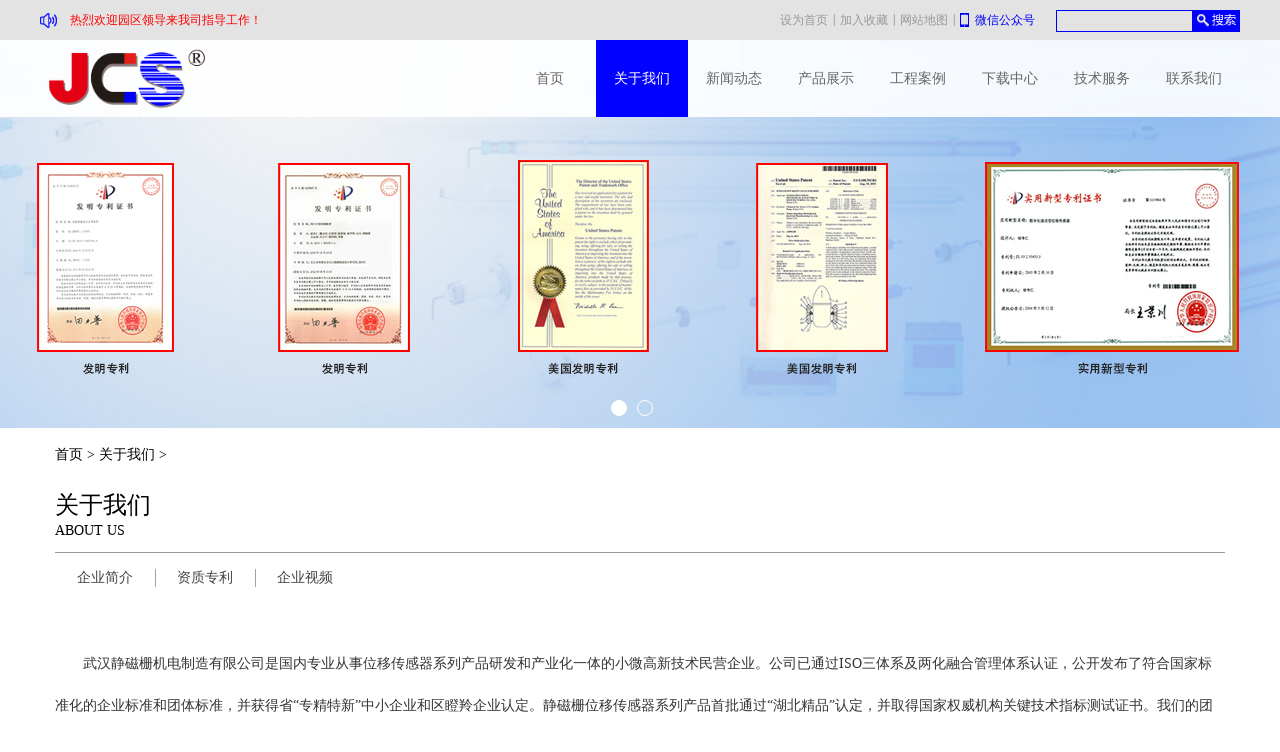

--- FILE ---
content_type: text/html;charset=utf-8
request_url: http://www.whjcs.cn/about.aspx?fid=n1:1:1
body_size: 8676
content:
<!DOCTYPE HTML PUBLIC "-//W3C//DTD HTML 4.01 Transitional//EN" "http://www.w3c.org/TR/1999/REC-html401-19991224/loose.dtd">


<html lang="zh-cn" xmlns="http://www.w3.org/1999/xhtml">
<head><title>
	关于我们 - JCS武汉静磁栅机电制造有限公司官网
</title><meta name="keywords" content="关于我们"/><meta name="description" content="关于我们"/><meta name="renderer" content="webkit" /><meta content="text/html; charset=utf-8" http-equiv="Content-Type" /><link id="css__about" rel="stylesheet" type="text/css" href="https://0.rc.xiniu.com/g5/M00/35/25/CgAGbGfShUaAacoNAAA-CkhL2_Y028.css?d=20210913092448" /><link rel="bookmark" href="/Images/logo.ico" /><link rel="shortcut icon" href="/Images/logo.ico" />
	
	<script type="text/javascript" > var _jtime=new Date();function jqload(){window.jLoad=new Date()-_jtime;}function jqerror(){window.jLoad=-1;}</script>
	<script type="text/javascript" src="https://1.rc.xiniu.com/js/jq/jqueryV173.js" onload="jqload()" onerror ="jqerror()" id ="jquery"></script>
	<script type="text/javascript" src="https://1.rc.xiniu.com/js/pb/1/Public.js"></script>	
	<script type="text/javascript" src="https://1.rc.xiniu.com/js/tl/swfobject_modified.js"></script>
     
	<script type="text/javascript" src="https://1.rc.xiniu.com/js/tl/swfobject.js"></script>
	 
</head>
<body class="about_body">
<form method="get" id="form1" name="form1" NavigateId="1" data-pid="021821821801452182032050198214014501982090" data-mid="020801452182032050198214014501982090">
<div class="aspNetHidden">
<input type="hidden" name="__VIEWSTATE" id="__VIEWSTATE" value="" />
</div>

        <div id="ea_h">
            <div class="top">
                <div class="t_t">

                    <div id="t_search" class="t_search">
                        <table cellspacing="0" cellpadding="0"  border="0"><tr>
<td>
<input name="ShoveWebControl_Search12$tbSearch" type="text" id="ShoveWebControl_Search12_tbSearch" class="t_search_text1" DefaultText="" onmousedown="if(this.value == &#39;&#39;){this.value = &#39;&#39;;}" onkeyup="ShoveEIMS3_OnKeyPress(event, &#39;img_ShoveWebControl_Search12&#39;)" onkeydown="ShoveEIMS3_OnKeyDown(event)" onblur="if(this.value == &#39;&#39; || this.value == &#39;&#39;){this.value = &#39;&#39;;}" /></td>
<td><img id="img_ShoveWebControl_Search12" border="0" src="https://1.rc.xiniu.com/rc/Heads/33550/images/Ellipse-3.png" alt="武汉静磁栅机电制造有限公司" LevelOneType="2" onclick="ShoveEIMS3_Transf(this,'search.aspx','ShoveWebControl_Search12_tbSearch','ShoveWebControl_Search12', true)" style="cursor:pointer;" /></td>
</tr></table>
<script type='text/javascript'>document.getElementById("ShoveWebControl_Search12_tbSearch").onkeydown=function(event){ var e=event || window.Event; if(e.keyCode==13){ e.returnValue = false;if(e.preventDefault){ e.preventDefault(); }}}</script>

                        
                    </div>


                    <div id="t_name" class="t_name">
                        <div id="xn_c_aa_box" class="xn_c_aa_box">
                            <ul class="xn_c_aa_ul">
                              <li class="xn_c_aa_li">
                                <span class="xn_c_aa_ts"><span name="_xn_c_aa|" ><font color="#ff0000">热烈欢迎园区领导来我司指导工作！</font></span></span>
                              </li>
                              <li class="xn_c_aa_li">
                                <span class="xn_c_aa_ts1"><span name="_xn_c_aa1|" ><font color="#ff0000">欢迎来到静磁栅官网！</font><br></span></span>
                              </li>
                              <li class="xn_c_aa_li">
                                <span class="xn_c_aa_ts1"><span name="_xn_c_aa2|" ><font color="#ff0000">绝对位移传感器系列产品研发、生产、销售、服务为一体的高新技术企业！</font><br></span></span>
                              </li>
                            </ul>
                        </div>
                    </div>


                    <div id="t_sc" class="t_sc">
                        <span class="t_sc1"><a onClick="return setHomepage();">
                            <span name="_t_sc1">设为首页</span>
                        </a></span>
                        <span class="t_line">|</span>
                        <span class="t_sc2"><a onClick="return addCookie('武汉静磁栅机电制造有限公司');" href="#">
                            <span name="_t_sc2">加入收藏</span>
                        </a></span>
                        <span class="t_line">|</span>
                        <span class="t_sc3"><a href="sitemap.aspx" target="_blank">
                            <span name="_t_sc3">网站地图</span>
                        </a></span>
                        <span class="t_line">|</span>
                        <span class="t_sc4"><a href="javascript:;" target="_blank">
                            <span name="_t_sc4" >微信公众号</span>
                        </a>
                          <img src="https://0.rc.xiniu.com/g5/M00/35/25/CgAGbGfShUSANFMAAABYaMC_Jr0800.jpg" alt=""/>
                      	</span>
                        
                    </div>


                    <div id="t_logo" class="t_logo"> 
                        
                        <div id="ea_l"><h1><a href="/" target="_self"><img alt="武汉静磁栅机电制造有限公司" src="https://0.rc.xiniu.com/g5/M00/35/36/CgAGbGfTjziAcWpPAAAuQTdCJmY365.png" style="    width: auto;"/></a></h1></div>
                         
                        
                    </div>

</div>
                
                <div id="ea_n">

                    <div id="xn_n_14_wrap" class="xn_n_14_wrap">
                    	
                        <div class="xn_n_14_wrap_main">
                            <ul id="xn_n_14_VMenu1" class="type1Ul type1Ul_n000">
<li id="type1Li_n0" level=0 index=0 class="xn_n_14_wrap_menu1"><a href="/" target="_self" >首页</a></li>
<li id="type1Li_n1" level=0 data_id="1" type="n" index=1 class="xn_n_14_wrap_menu1">
<a href="AboutStd.html" rel="nofollow" target="_self"><span name="xn_n_14_VMenu1361089943|T_Navigates|Id|1|Name">关于我们</span></a><ul id="type1Ul_t101" style="display:none" class="type1Ul type1Ul_t101">
<li id="type1Li_t101_1" data_id="1_1" class="xn_n_14_wrap_menu2" type="t" index=1 level=1><a href="about.aspx?TypeId=1&FId=t1:1:1" rel="nofollow" target="_self"><span name="xn_n_14_VMenu11672707413|T_NewsTypes|Id|1|Name">企业简介</span></a>
</li>
<li id="type1Li_t101_2" data_id="1_3" class="xn_n_14_wrap_menu2" type="t" index=2 level=1><a href="/honor.aspx?fid=t1:3:1&TypeID=3" rel="nofollow" target="_self"><span name="xn_n_14_VMenu11967714692|T_NewsTypes|Id|3|Name">资质专利</span></a>
</li>
</ul>
<ul id="type1Ul_n111" style="display:none" class="type1Ul type1Ul_n111">
<li id="type1Li_n15" class="xn_n_14_wrap_menu2" type="n" data_id="15" index=1 level=1><a href="video_complex.aspx?FId=n15:15:1" rel="nofollow" target="_self"><span name="xn_n_14_VMenu133089477|T_Navigates|Id|15|Name">企业视频</span></a>
</li>
</ul>
</li>
<li id="type1Li_n2" level=0 data_id="2" type="n" index=2 class="xn_n_14_wrap_menu1">
<a href="/news.aspx?fid=n2:2:2" target="_self"><span name="xn_n_14_VMenu12067703691|T_Navigates|Id|2|Name">新闻动态</span></a><ul id="type1Ul_t201" style="display:none" class="type1Ul type1Ul_t201">
<li id="type1Li_t201_1" data_id="2_5" class="xn_n_14_wrap_menu2" type="t" index=1 level=1><a href="news.aspx?TypeId=5&FId=t2:5:2" target="_self"><span name="xn_n_14_VMenu1749627052|T_NewsTypes|Id|5|Name">企业新闻</span></a>
</li>
</ul>
</li>
<li id="type1Li_n3" level=0 data_id="3" type="n" index=3 class="xn_n_14_wrap_menu1">
<a href="/products.aspx?FId=n3:3:3" target="_self"><span name="xn_n_14_VMenu1976117889|T_Navigates|Id|3|Name">产品展示</span></a><ul id="type1Ul_t301" style="display:none" class="type1Ul type1Ul_t301">
<li id="type1Li_t301_1" data_id="3_156" class="xn_n_14_wrap_menu2" type="t" index=1 level=1><a href="products.aspx?TypeId=156&FId=t3:156:3" target="_self"><span name="xn_n_14_VMenu11131580615|T_ProductTypes|Id|156|Name">静磁栅闸门开度传感器</span></a>
</li>
<li id="type1Li_t301_2" data_id="3_157" class="xn_n_14_wrap_menu2" type="t" index=2 level=1><a href="products.aspx?TypeId=157&FId=t3:157:3" target="_self"><span name="xn_n_14_VMenu11398236953|T_ProductTypes|Id|157|Name">静磁栅位移传感器</span></a>
</li>
<li id="type1Li_t301_3" data_id="3_161" class="xn_n_14_wrap_menu2" type="t" index=3 level=1><a href="products.aspx?TypeId=161&FId=t3:161:3" target="_self"><span name="xn_n_14_VMenu11609348596|T_ProductTypes|Id|161|Name">液位传感器/水位计</span></a>
</li>
<li id="type1Li_t301_4" data_id="3_180" class="xn_n_14_wrap_menu2" type="t" index=4 level=1><a href="products.aspx?TypeId=180&FId=t3:180:3" target="_self"><span name="xn_n_14_VMenu11602809379|T_ProductTypes|Id|180|Name">其它类别传感器</span></a>
</li>
<li id="type1Li_t301_5" data_id="3_158" class="xn_n_14_wrap_menu2" type="t" index=5 level=1><a href="products.aspx?TypeId=158&FId=t3:158:3" target="_self"><span name="xn_n_14_VMenu1531324812|T_ProductTypes|Id|158|Name">检测仪器及设备</span></a>
</li>
<li id="type1Li_t301_6" data_id="3_168" class="xn_n_14_wrap_menu2" type="t" index=6 level=1><a href="products.aspx?TypeId=168&FId=t3:168:3" target="_self"><span name="xn_n_14_VMenu1754069500|T_ProductTypes|Id|168|Name">检测仪表/控制器</span></a>
</li>
<li id="type1Li_t301_7" data_id="3_155" class="xn_n_14_wrap_menu2" type="t" index=7 level=1><a href="products.aspx?TypeId=155&FId=t3:155:3" target="_self"><span name="xn_n_14_VMenu11103603188|T_ProductTypes|Id|155|Name">信号适配器/模块</span></a>
</li>
<li id="type1Li_t301_8" data_id="3_171" class="xn_n_14_wrap_menu2" type="t" index=8 level=1><a href="products.aspx?TypeId=171&FId=t3:171:3" target="_self"><span name="xn_n_14_VMenu11640747898|T_ProductTypes|Id|171|Name">接近开关及配件</span></a>
</li>
</ul>
</li>
<li id="type1Li_n4" level=0 data_id="4" type="n" index=4 class="xn_n_14_wrap_menu1">
<a href="case.aspx?fid=n4:4:4" target="_self"><span name="xn_n_14_VMenu1476363850|T_Navigates|Id|4|Name">工程案例</span></a><ul id="type1Ul_t401" style="display:none" class="type1Ul type1Ul_t401">
<li id="type1Li_t401_1" data_id="4_165" class="xn_n_14_wrap_menu2" type="t" index=1 level=1><a href="case.aspx?TypeId=165&FId=t4:165:4" target="_self"><span name="xn_n_14_VMenu11231820942|T_NewsTypes|Id|165|Name">行程检测应用</span></a>
</li>
<li id="type1Li_t401_2" data_id="4_166" class="xn_n_14_wrap_menu2" type="t" index=2 level=1><a href="case.aspx?TypeId=166&FId=t4:166:4" target="_self"><span name="xn_n_14_VMenu1590372684|T_NewsTypes|Id|166|Name">液位检测应用</span></a>
</li>
<li id="type1Li_t401_3" data_id="4_164" class="xn_n_14_wrap_menu2" type="t" index=3 level=1><a href="case.aspx?TypeId=164&FId=t4:164:4" target="_self"><span name="xn_n_14_VMenu1237318326|T_NewsTypes|Id|164|Name">冶金设备应用</span></a>
</li>
<li id="type1Li_t401_4" data_id="4_167" class="xn_n_14_wrap_menu2" type="t" index=4 level=1><a href="case.aspx?TypeId=167&FId=t4:167:4" target="_self"><span name="xn_n_14_VMenu11448555160|T_NewsTypes|Id|167|Name">吊装机械应用</span></a>
</li>
<li id="type1Li_t401_5" data_id="4_156" class="xn_n_14_wrap_menu2" type="t" index=5 level=1><a href="case.aspx?TypeId=156&FId=t4:156:4" target="_self"><span name="xn_n_14_VMenu1827929085|T_NewsTypes|Id|156|Name">闸门开度演示</span></a>
</li>
</ul>
</li>
<li id="type1Li_n14" level=0 data_id="14" type="n" index=5 class="xn_n_14_wrap_menu1">
<a href="down.aspx?fid=n14:14:14" rel="nofollow" target="_self"><span name="xn_n_14_VMenu11814376734|T_Navigates|Id|14|Name">下载中心</span></a><ul id="type1Ul_t1401" style="display:none" class="type1Ul type1Ul_t1401">
<li id="type1Li_t1401_1" data_id="14_11" class="xn_n_14_wrap_menu2" type="t" index=1 level=1><a href="down.aspx?TypeId=11&FId=t14:11:14" rel="nofollow" target="_self"><span name="xn_n_14_VMenu11784835602|T_FileTypes|Id|11|Name">传感器说明书</span></a>
</li>
</ul>
</li>
<li id="type1Li_n25" level=0 data_id="25" type="n" index=6 class="xn_n_14_wrap_menu1">
<a href="solution.aspx?FId=n25:25:25" rel="nofollow" target="_self"><span name="xn_n_14_VMenu124420077|T_Navigates|Id|25|Name">技术服务</span></a><ul id="type1Ul_t2501" style="display:none" class="type1Ul type1Ul_t2501">
<li id="type1Li_t2501_1" data_id="25_62" class="xn_n_14_wrap_menu2" type="t" index=1 level=1><a href="solution.aspx?TypeId=62&FId=t25:62:25" rel="nofollow" target="_self"><span name="xn_n_14_VMenu11751533751|T_NewsTypes|Id|62|Name">品牌服务</span></a>
</li>
<li id="type1Li_t2501_2" data_id="25_159" class="xn_n_14_wrap_menu2" type="t" index=2 level=1><a href="solution.aspx?TypeId=159&FId=t25:159:25" rel="nofollow" target="_self"><span name="xn_n_14_VMenu11580854800|T_NewsTypes|Id|159|Name">了解静磁栅</span></a>
</li>
<li id="type1Li_t2501_3" data_id="25_170" class="xn_n_14_wrap_menu2" type="t" index=3 level=1><a href="solution.aspx?TypeId=170&FId=t25:170:25" rel="nofollow" target="_self"><span name="xn_n_14_VMenu11337142158|T_NewsTypes|Id|170|Name">常见问题答疑</span></a>
</li>
<li id="type1Li_t2501_4" data_id="25_173" class="xn_n_14_wrap_menu2" type="t" index=4 level=1><a href="solution.aspx?TypeId=173&FId=t25:173:25" rel="nofollow" target="_self"><span name="xn_n_14_VMenu11535765043|T_NewsTypes|Id|173|Name">更多服务</span></a>
</li>
</ul>
</li>
<li id="type1Li_n7" level=0 data_id="7" type="n" index=7 class="xn_n_14_wrap_menu1">
<a href="contact.aspx?fid=n7:7:7" rel="nofollow" target="_self"><span name="xn_n_14_VMenu1919090485|T_Navigates|Id|7|Name">联系我们</span></a><ul id="type1Ul_t701" style="display:none" class="type1Ul type1Ul_t701">
<li id="type1Li_t701_1" data_id="7_13" class="xn_n_14_wrap_menu2" type="t" index=1 level=1><a href="contact.aspx?TypeId=13&FId=t7:13:7" rel="nofollow" target="_self"><span name="xn_n_14_VMenu11573431989|T_NewsTypes|Id|13|Name">联系方式</span></a>
</li>
<li id="type1Li_t701_2" data_id="7_126" class="xn_n_14_wrap_menu2" type="t" index=2 level=1><a href="feedback.aspx?TypeId=126&FId=t7:126:7" rel="nofollow" target="_self"><span name="xn_n_14_VMenu12013459596|T_NewsTypes|Id|126|Name">客户留言</span></a>
</li>
</ul>
</li>
</ul>
<script type="text/javascript">var xn_n_14_VMenu1={normal:{class1:'xn_n_14_wrap_menu1',class2:'xn_n_14_wrap_menu2',class3:'xn_n_14_wrap_menu3',class4:'xn_n_14_wrap_menu4',class5:'xn_n_14_wrap_menu5',class6:'xn_n_14_wrap_menu6'},visited:{class1:'xn_n_14_wrap_menu1_2',class2:'xn_n_14_wrap_menu2_2',class3:'xn_n_14_wrap_menu3_2',class4:'xn_n_14_wrap_menu4_2',class5:'xn_n_14_wrap_menu5_2',class6:'xn_n_14_wrap_menu6_2',class6:'xn_n_14_wrap_menu6_2'},home:{defaultClass:'xn_n_14_wrap_menu1',visitedClass:'xn_n_14_wrap_menu1_2'},content:{defaultClass:'',visitedClass:'',focusClass:''},focus:{class1:'xn_n_14_wrap_menu1_cur',class2:'xn_n_14_wrap_menu2_cur',class3:'xn_n_14_wrap_menu3_cur',class4:'xn_n_14_wrap_menu4_cur',class5:'xn_n_14_wrap_menu5_cur',class6:'xn_n_14_wrap_menu6_cur'},beforeTag:{packUpClass:'',packDownClass:''},expendEffect:1,aniEffect:3,fIdParam:'FId',topUlId:'xn_n_14_VMenu1',homeLiId:'type1Li_n0'};xn_n_14_VMenu1.menu=new BaseControlMenu();xn_n_14_VMenu1.menu.Init('xn_n_14_VMenu1',xn_n_14_VMenu1);xn_n_14_VMenu1.menu.InitMenu('type1Ul_n000',xn_n_14_VMenu1);</script>
                        </div>
                    	
                        
                    </div>

</div>
                
            </div>
        </div>
        
  
        <div id="ea_ba">

          <div id="xn_ny_js_1_banner" class="xn_ny_js_1_banner" ds_block_id="1628" ds_number="xn_ny_js_1_banner" ds_v="175176060373350" is_design_source="true" design_source_area="ea_ba"> 
            
            <div class="xn_ny_js_1_element" frameIndex="1">
              <div class="xn_ny_js_1_bigImg"><a href="#" name="1" target="_blank"><img alt="" data-original="https://0.rc.xiniu.com/g1/M00/E2/FF/CgAGS1lVRf2AFfmQAAIKB83_3tI762.jpg" rel="b"></a></div>
            </div>
            
            
            <div class="xn_ny_js_1_element" frameIndex="2">
              <div class="xn_ny_js_1_bigImg"> <a href="#" name="2" target="_blank" ><img alt="" data-original="https://0.rc.xiniu.com/g1/M00/E7/0A/CgAGTFleBWCAW6xdAAHxKi4mQ2o788.jpg"  rel="b"></a></div>
             </div>
            
            
            
           
            <ul class="xn_ny_js_1_btn">
              
                   
            </ul>
            <c_attribute r_database="" url=""></c_attribute>
          </div>

        </div>
        
  
        <div id="ea_c">
            <div class="n_main">
                <div class="n_content">
                    <div class="n_content_left">

                            <div id="n_content_right_name_r" class="n_content_right_name_r">
                                <ul>
                                    <li>
                                        <span class="n_r_wz1">
                                            
                                            <span name="_n_r_wz1">您现在的位置：</span>
                                            
                                        </span>
                                        <span class="n_r_wz2">
                                            <a href="/">
                                            <span name="_n_r_wz2">首页</span>
                                            </a>
                                        </span>
                                        <span class="n_r_wz3">></span>
                                        <span class="n_r_wz4">
                                            <span id='ShoveWebControl_Text_about'><a href="about.aspx?fid=n1:1:1" target="_self">关于我们</a></span>
                                        </span>
                                        <span class="n_r_wz5">></span>
                                        <span class="n_r_wz6">
                                            
                                        </span>
                                    </li>
                                    <li>
                                        <img src="https://1.rc.xiniu.com/rc/Contents/32816/Images/icpsp1_n_right_wz.png" alt="" />
                                    </li>
                                </ul>
                                
                            </div>
                        

                        <div id="n_content_left_t" class="n_content_left_t">
                            <span id="n_content_left_t1" class="n_content_left_t1">
                                <span id='ShoveWebControl_Text11'>关于我们</span>						
                            </span><span class="n_content_left_t2">
                                <span name="_nleft_n_name1" ><span style="color: rgb(0, 0, 0); text-transform: uppercase; background-color: rgb(255, 255, 255);">ABOUT US</span></span>
                            </span>
							
                        </div>


                        <div id="n_content_left_cnt" class="n_content_left_cnt">
                            <ul id="ShoveWebControl_VMenu2" class="left_typeUl left_typeUl_n000" style="display:none">
<ul id="left_typeUl_t100" class="left_typeUl left_typeUl_t100">
<li id="left_typeLi_t100_1" data_id="1_1" class="left_menu1" type="t" index=1 level=0><a href="about.aspx?TypeId=1&FId=t1:1:1" rel="nofollow" target="_self"><span name="ShoveWebControl_VMenu2452045706|T_NewsTypes|Id|1|Name">企业简介</span></a>
</li>
<li id="left_typeLi_t100_2" data_id="1_3" class="left_menu1" type="t" index=2 level=0><a href="/honor.aspx?fid=t1:3:1&TypeID=3" rel="nofollow" target="_self"><span name="ShoveWebControl_VMenu21517637311|T_NewsTypes|Id|3|Name">资质专利</span></a>
</li>
</ul>
<ul id="left_typeUl_n110" class="left_typeUl left_typeUl_n110">
<li id="left_typeLi_n15" class="left_menu1" type="n" data_id="15" index=1 level=0><a href="video_complex.aspx?FId=n15:15:1" rel="nofollow" target="_self"><span name="ShoveWebControl_VMenu21035235672|T_Navigates|Id|15|Name">企业视频</span></a>
</li>
</ul>
</ul>
<script type="text/javascript">var ShoveWebControl_VMenu2={normal:{class1:'left_menu1',class2:'left_menu2',class3:'left_menu3',class4:'left_menu4',class5:'left_menu5',class6:'left_menu6'},visited:{class1:'left_menu1_2',class2:'left_menu2_2',class3:'left_menu3_2',class4:'left_menu4_2',class5:'left_menu5_2',class6:'left_menu6_2',class6:'left_menu6_2'},home:{defaultClass:'nav_menu1',visitedClass:'nav_menu1_2'},content:{defaultClass:'',visitedClass:'',focusClass:''},focus:{class1:'left_menu1_cur',class2:'left_menu2_cur',class3:'left_menu3_cur',class4:'left_menu4_cur',class5:'left_menu5_cur',class6:'left_menu6_cur'},beforeTag:{packUpClass:'',packDownClass:''},expendEffect:1,aniEffect:2,fIdParam:'FId',topUlId:'ShoveWebControl_VMenu2'};ShoveWebControl_VMenu2.menu=new BaseControlMenu();ShoveWebControl_VMenu2.menu.Init('ShoveWebControl_VMenu2',ShoveWebControl_VMenu2);;</script>
							
                        </div>

</div>
                    <div class="n_content_right"> 
                        <div class="n_content_right_name">
</div>
                        <div class="n_content_right_m">

                            <div id="xn_c_about_1_warp" class="xn_c_about_1_warp">
                                <span id='ShoveWebControl_Text2'><p style="line-height: 3em;"><span style="background-color: rgb(255, 255, 255); font-size: 14px;">       </span>武汉静磁栅机电制造有限公司是国内专业从事位移传感器系列产品研发和产业化一体的小微高新技术民营企业。公司已通过ISO三体系及两化融合管理体系认证，公开发布了符合国家标准化的企业标准和团体标准，并获得省“专精特新”中小企业和区瞪羚企业认定。静磁栅位移传感器系列产品首批通过“湖北精品”认定，并取得国家权威机构关键技术指标测试证书。我们的团队一直坚持自主研发和技术创新，专注位移精确测量，具备自主知识产权，取得国内外二十余项技术专利授权。</p><p style="line-height: 3em;">       我们本着把制造业打造为精品服务业的精神，遵循以客户为中心、质量求生存、创新求发展的经营理念，力求为广大顾客提供优质且更具个性化的产品和服务。公司凭借旗下“JCS”品牌的静磁栅闸门开度传感器、静磁栅位移传感器、激光式液位传感器等现有成熟产品，已成功应用在国内外多个大型水利水电项目中，积极支持国家水利水电的发展，并延展至机电制造、钢铁冶金、港口机械、军工装备、风电环保、景观工程等众多行业，逐步迈向高端智能制造企业，致力打造创新型位移传感器知名品牌。</p><p style="line-height: 4em;"><span style="background-color: rgb(255, 255, 255); font-size: 14px;"></span><br/></p></span>
							    
                            </div>

</div>
                    </div>
                    <div class="clear"></div>
                </div>
            </div>
        </div>
        
  
  
  
  
  
  

  
        
        <div id="ea_b">
            <div class="foot">
                <div class="foot_c">
                    
					<div id="xn_f_index_2_search" class="xn_f_index_2_search">
						
                        <table cellspacing="0" cellpadding="0"  border="0"><tr>
<td>
<input name="xn_f_search$tbSearch" type="text" id="xn_f_search_tbSearch" class="t_search_text" DefaultText="" onmousedown="if(this.value == &#39;&#39;){this.value = &#39;&#39;;}" onkeyup="ShoveEIMS3_OnKeyPress(event, &#39;img_xn_f_search&#39;)" onkeydown="ShoveEIMS3_OnKeyDown(event)" onblur="if(this.value == &#39;&#39; || this.value == &#39;&#39;){this.value = &#39;&#39;;}" /></td>
<td><img id="img_xn_f_search" border="0" src="https://1.rc.xiniu.com/rc/Bottoms/7677/images/ihpsp1_t_search_rbnt.png" alt="武汉静磁栅机电制造有限公司" LevelOneType="2" onclick="ShoveEIMS3_Transf(this,'search.aspx','xn_f_search_tbSearch','xn_f_search', true)" style="cursor:pointer;" /></td>
</tr></table>
<script type='text/javascript'>document.getElementById("xn_f_search_tbSearch").onkeydown=function(event){ var e=event || window.Event; if(e.keyCode==13){ e.returnValue = false;if(e.preventDefault){ e.preventDefault(); }}}</script>

                        
                        
                    </div>
                    
                    
                    <div id="foot_nav2" class="foot_nav2">
                        <ul id="ShoveWebControl_VMenu4" class="foot_type2Ul foot_type2Ul_n000">
<li id="foot_type2Li_n1" level=0 data_id="1" type="n" index=1 class="">
<a href="AboutStd.html" rel="nofollow" target="_self"><span name="ShoveWebControl_VMenu41244014546|T_Navigates|Id|1|Name">关于我们</span></a></li>
<li id="foot_type2Li_n2" level=0 data_id="2" type="n" index=2 class="">
<a href="/news.aspx?fid=n2:2:2" target="_self"><span name="ShoveWebControl_VMenu480728935|T_Navigates|Id|2|Name">新闻动态</span></a></li>
<li id="foot_type2Li_n3" level=0 data_id="3" type="n" index=3 class="">
<a href="/products.aspx?FId=n3:3:3" target="_self"><span name="ShoveWebControl_VMenu42136012802|T_Navigates|Id|3|Name">产品展示</span></a></li>
<li id="foot_type2Li_n4" level=0 data_id="4" type="n" index=4 class="">
<a href="case.aspx?fid=n4:4:4" target="_self"><span name="ShoveWebControl_VMenu41630821172|T_Navigates|Id|4|Name">工程案例</span></a></li>
<li id="foot_type2Li_n14" level=0 data_id="14" type="n" index=5 class="">
<a href="down.aspx?fid=n14:14:14" rel="nofollow" target="_self"><span name="ShoveWebControl_VMenu41800077855|T_Navigates|Id|14|Name">下载中心</span></a></li>
<li id="foot_type2Li_n25" level=0 data_id="25" type="n" index=6 class="">
<a href="solution.aspx?FId=n25:25:25" rel="nofollow" target="_self"><span name="ShoveWebControl_VMenu41573444006|T_Navigates|Id|25|Name">技术服务</span></a></li>
<li id="foot_type2Li_n7" level=0 data_id="7" type="n" index=7 class="">
<a href="contact.aspx?fid=n7:7:7" rel="nofollow" target="_self"><span name="ShoveWebControl_VMenu41243300872|T_Navigates|Id|7|Name">联系我们</span></a></li>
</ul>
<script type="text/javascript">var ShoveWebControl_VMenu4={normal:{class1:'',class2:'',class3:'',class4:'',class5:'',class6:''},visited:{class1:'',class2:'',class3:'',class4:'',class5:'',class6:'',class6:''},home:{defaultClass:'',visitedClass:''},content:{defaultClass:'',visitedClass:'',focusClass:''},focus:{class1:'',class2:'',class3:'',class4:'',class5:'',class6:''},beforeTag:{packUpClass:'',packDownClass:''},expendEffect:1,aniEffect:1,fIdParam:'FId',topUlId:'ShoveWebControl_VMenu4'};ShoveWebControl_VMenu4.menu=new BaseControlMenu();ShoveWebControl_VMenu4.menu.Init('ShoveWebControl_VMenu4',ShoveWebControl_VMenu4);;</script>
                        
                    </div>
                    
                    
                    <div id="foot_copy" class="foot_copy">
                        <div class="foot_copy_name">
                            <span name="_foot_copy1|" >Copyright ©2016 - 2021</span>
                        </div>
                        <div class="foot_copy_ba">
                            <a href="https://beian.miit.gov.cn/" target="_blank">
                                <span name="_foot_copy2|" ><span style="color: rgb(255, 255, 255);">&nbsp;鄂ICP备12006809号&nbsp; &nbsp;</span>鄂公网安备42010202001643号</span>
                            </a>
                        </div>



<div class="foot_copy_ba"><a href="/siteMap.html" class="foot_copy_map" target="_blank">&nbsp;&nbsp;网站地图</a></div>
                        
                    
 <div class="foot_copy_ba"><span class="xn_brand">犀牛云提供云计算服务</span></div>


 </div>
                    
                    
                    <div id="foot_fx" class="foot_fx">
                        
                        <div id="bdshare" class="bdsharebuttonbox"><a href="#" class="bds_more" data-cmd="more"></a><a href="#" class="bds_qzone" data-cmd="qzone" title="分享到QQ空间"></a><a href="#" class="bds_tsina" data-cmd="tsina" title="分享到新浪微博"></a><a href="#" class="bds_tqq" data-cmd="tqq" title="分享到腾讯微博"></a><a href="#" class="bds_renren" data-cmd="renren" title="分享到人人网"></a><a href="#" class="bds_t163" data-cmd="t163" title="分享到网易微博"></a></div>
                        <script type="text/javascript">window._bd_share_config = { "common": { "bdSnsKey": {}, "bdText": "", "bdMini": "2", "bdMiniList": false, "bdPic": "", "bdStyle": "0", "bdSize": "16" }, "share": {} }; with (document) 0[(getElementsByTagName('head')[0] || body).appendChild(createElement('script')).src = 'http://bdimg.share.baidu.com/static/api/js/share.js?v=86835285.js?cdnversion=' + ~(-new Date() / 36e5)];</script>
                        
                        
                    </div>
                    
                    
                    <div class="xn_f_1_warp" id="xn_f_1_warp" >
                        
                        <div class="xn_f_1_box">
                            
                        </div>
                        
                    </div>
                    
                    
                    <div class="xn_f_2_warp" id="xn_f_2_warp" >
                        
                        <div class="xn_f_2_box">
                            
                                    <div id="xn_f_2_Data1_xn_f_2_row_0" class="xn_f_2_clas1"><script type="text/javascript">var cnzz_protocol = (("https:" == document.location.protocol) ? " https://" : " http://");document.write(unescape("%3Cspan id='cnzz_stat_icon_3544966'%3E%3C/span%3E%3Cscript src='" + cnzz_protocol + "s23.cnzz.com/stat.php%3Fid%3D3544966%26show%3Dpic' type='text/javascript'%3E%3C/script%3E"));</script></div>
                                
                        </div>
                        
                    </div>
                    
                     
                     
                    <div class="foot_add_fenxiaodao">
                        <span name="_edi_nmw_06_bottom9|">分享到：</span>
                    </div>
                    
                    
                    
                    <div class="foot_add_home">
                        <a href="/">首页</a>
                    </div>
                    
                    
                    
                    <div class="foot_add_share">
                        <div class="tel_foot_add">
                            <div class="tel_foot_add_img">服务热线</div>
                            <div class="tel_foot_add_p1"><span name="_edi_nmw_06_bottom1|" >统一咨询热线</span></div>
                            <div class="tel_foot_add_p2"><span name="_edi_nmw_06_bottom2|" ><font size="5">18672773445</font><br></span></div>
                        </div>
                        
                        <div class="qq_foot_add">
                            <div class="qq_foot_add_p1"><span name="_edi_nmw_06_bottom3|" >企业客服</span></div>
                            <div class="qq_foot_add_p2"><a href="/"><span name="_edi_nmw_06_bottom4|" >点击此处立即在线沟通</span></a></div>
                        </div>
                        
                        <div class="mail_foot_add">
                            <div class="mail_foot_add_p1"><span name="_edi_nmw_06_bottom5|" >企业邮箱</span></div>
                            <div class="mail_foot_add_p2"><a href="/"><span name="_edi_nmw_06_bottom6|" ><a href="mailto:whjcsjd@126.com" style="color: rgb(192, 199, 255);"><span eims="_edi_nmw_06_bottom6|">whjcsjd@126.com</span></a></span></a></div>
                        </div>
                        
                        
                        <div id="xn_f_6_wrap" class="xn_f_6_wrap">
                            
                            <div class="xn_f_6_QQ">
                                
                                        <div class="xn_f_6_QQ_lb">
                                            <div class="xn_f_6_QQ_img">
                                                <a target='_blank' href='http://wpa.qq.com/msgrd?v=3&uin=372309427&site=qq&menu=yes'>  
                                                </a>
                                            </div>
                                            <div class="xn_f_6_QQ_HVbox">
                                                <a target='_blank' href='http://wpa.qq.com/msgrd?v=3&uin=372309427&site=qq&menu=yes'>
                                                    小飞
                                                </a>
                                            </div>
                                        </div>
                                    
                            </div>
                            <div class="xn_f_6_SKYPE">
                                 
                            </div>
                            <div class="xn_f_6_WangWang">
                                
                            </div>
                            <div class="xn_f_6_Email">
                                 
                                        <div class="xn_f_6_Email_lb">
                                            <div class="xn_f_6_Email_img">
                                                <a target="_blank" href='mailto:whjcsjd@126.com'>
                                                </a>
                                            </div>
                                            <div class="xn_f_6_Email_HVbox">
                                                <a target="_blank" href='mailto:whjcsjd@126.com'>
                                                    武汉静磁栅机电制造有限公司
                                                </a>
                                            </div>
                                        </div>
                                    
                            </div>
                             <div class="xn_f_6_XLweibo">
                                 
                            </div>
                            <div class="xn_f_6_Tel">
                                
                            </div>
                            <div class="xn_f_6_ErWei">
                                 
                            </div>
                            <div class="clear"></div>
                            
                            
                        </div>
                        
                        
                        <div class="weima_foot_add">
                            <div class="weima_foot_add_img">微信二维码</div>
                            <div class="weima_foot_add_p1"><span name="_edi_nmw_06_bottom7|">亲，扫一扫</span></div>
                            <div class="weima_foot_add_p2"><span name="_edi_nmw_06_bottom8|" >关注 JCS静磁栅</span></div>
                        </div>
                    </div>
                    
                </div>
            </div>
        </div>
        
  
<div id="ea_m"></div>

 
<div id="ea_pi"></div>

 
<div id="ea_wj"></div>

  <input type="hidden" id="pageId" value="2" />
  <script id="js__about" type="text/javascript" src="https://0.rc.xiniu.com/g4/M00/0F/80/CgAG0mEttneACujAAAAjyB5k8iE8812.js?d=20210831132951" ></script>

<script type='text/javascript'>(function(){function e(b,a){var c=b.getItem(a);if(!c)return'';c=JSON.parse(c);return c.time&&new Date(c.time)<new Date?'':c.val||''}var l=new Date,g=null,k=function(){window.acessFinish=new Date-l};window.addEventListener?window.addEventListener('load',k):window.attachEvent&&window.attachEvent('onload',k);var g=setTimeout(function(){g&&clearTimeout(g);var b=document.location.href,a;a=/\.html|.htm/.test(document.location.href)?document.forms[0].getAttribute('Page'):'';b='/Admin/Access/Load.ashx?ver\x3d1\x26req\x3d'+h(b);a&&(b+='\x26f\x3d'+h(a));a=h(window.document.referrer);if(!(2E3<a.length)){var c=e(localStorage,'_hcid'),f=e(sessionStorage,'_hsid'),d=e(localStorage,'_huid');a&&(b+='\x26ref\x3d'+a);c&&(b+='\x26_hcid\x3d'+c);f&&(b+='\x26_hsid\x3d'+f);d&&(b+='\x26_huid\x3d'+d);b+='\x26sw\x3d'+screen.width+'\x26sh\x3d'+screen.height;b+='\x26cs\x3d'+(window.jLoad?window.jLoad:-1);$?$.getScript(b):(a=document.createElement('script'),a.src=b,document.body.appendChild(a))}},3E3),d=null,h=function(b){if(!b)return'';if(!d){d={};for(var a=0;10>a;a++)d[String.fromCharCode(97+a)]='0'+a.toString();for(a=10;26>a;a++)d[String.fromCharCode(97+a)]=a.toString()}for(var c='',f,e,g=b.length,a=0;a<g;a++)f=b.charAt(a),c=(e=d[f])?c+('x'+e):c+f;return encodeURIComponent(c).replace(/%/g,'x50').replace(/\./g,'x51')}})();</script></form>
</body>
</html>


--- FILE ---
content_type: text/css
request_url: https://0.rc.xiniu.com/g5/M00/35/25/CgAGbGfShUaAacoNAAA-CkhL2_Y028.css?d=20210913092448
body_size: 15744
content:


@charset "utf-8";

html, body, div, p, ul, ol, li, dl, dt, dd, h1, h2, h3, h4, h5, h6, form, input, select, button, textarea, iframe, table, th, td {margin: 0; padding: 0; }
img { border: 0 none; vertical-align: top; }
ul,li,dl,dd,dt { list-style-type: none; }
i,em,cite { font-style: normal; }
body {  -webkit-text-size-adjust:none;  font-family:"微软雅黑";}
a{ text-decoration: none; }
.clear,.cle {clear:both;}
a,area { blr:expression(this.onFocus=this.blur()) }   
a:focus { outline: none; }    



.t_search{position:absolute; right:0px; top: 10px;  background:url(https://1.rc.xiniu.com/rc/Heads/33550/Images/ihpsp1_t_search_lbg.png?d=20170620084846072) left top no-repeat;}
.t_search td:last-child{width: 47px;height: 22px;background: #0100fb;text-align: center;}
.t_search_text1{ background-color: transparent; color:#999; width: 135px;height: 20px;border: 1px solid #0100fb;}


.t_name{width: 460px;overflow: hidden;position:absolute;top:0px;left:0px;font-size:12px;color:#7d7d7d;line-height:40px;height: 40px;padding-left: 20px;background: url(https://1.rc.xiniu.com/rc/Heads/33550/images/com_biao.png?d=20170620084846072) no-repeat left center;}
.xn_c_aa_box{overflow:hidden;}
.xn_c_aa_ul{width:9999em;overflow:hidden;position:absolute;left:30px;}
.xn_c_aa_li{width: 460px;overflow:hidden;float:left;margin-right:30px;}


.t_sc{position:absolute;top: 0px;right:200px;z-index: 99999;}
.t_sc a{color:#999; text-decoration:none; font-size:12px;}
.t_sc a:hover{color: #C00; text-decoration:none; font-size:12px;}
.t_line{float: left;height: 40px;line-height: 38px;color: #7d7d7d;font-size: 12px;}
.t_sc4{padding-left: 15px;background: url(https://1.rc.xiniu.com/rc/Heads/33550/images/phone_app.png?d=20170620084846072) no-repeat left center;}
.t_sc4 a{color: #0100fb;}
.t_sc1,.t_sc2,.t_sc3,.t_sc4,.t_sc5{float:left;margin: 0 5px;height: 40px;line-height: 40px;font-size: 12px;color: #7d7d7d;position: relative;}
.t_sc4 img{position: absolute;top: 40px;left: -60px;display:none;border:1px solid #eee;}



.t_logo{ position:absolute; top:48px; left:0px;z-index:11;}
.t_logo img{ width:426px; height:61px; border:0px;}
#ea_l{position:relative;top:0px;left:0px;width:426px;height:61px;}


.xn_n_14_wrap{position: absolute; top: 40px;z-index:10;height:77px; width: 100%;text-align:center;}
.xn_n_14_wrap_main{margin:0 auto; width: 1200px; height:77px;}
#xn_n_14_VMenu1{float:right;}
.xn_n_14_wrap_menu1 {float:left; width: 92px; height:77px; font-size:14px;}
.xn_n_14_wrap_menu1>a{color:#666; line-height:77px; text-decoration:none;}
.xn_n_14_wrap_menu1_2 {float:left; width: 92px; font-size:14px;background: #0101ff }
.xn_n_14_wrap_menu1_2>a{color:#fff; line-height:77px; text-decoration:none;}
.xn_n_14_wrap_menu1_cur {float:left; width: 92px; height:77px; font-size:14px;background: #0101ff;}
.xn_n_14_wrap_menu1_cur>a{color:#fff; line-height:77px; text-decoration:none;}
.xn_n_14_wrap_menu2>a{color:#231916;font-weight:normal;line-height:30px !important;}
.xn_n_14_wrap_menu2_2>a{color:#231916;font-weight:normal;line-height:30px !important;}
.xn_n_14_wrap_menu3>a{color:#231916;font-weight:normal;line-height:30px !important;}
.xn_n_14_wrap_menu3_2>a{color:#231916;font-weight:normal;line-height:30px !important;}
.xn_n_14_wrap_main>ul>li{position:relative;}
.xn_n_14_wrap_main>ul>li>ul{background:rgba(255,255,255,0.9);border:1px solid #f5f3f1; filter:Alpha(opacity=80);position: absolute;left:0;width:165px;text-align:left;text-indent:10px;}
.xn_n_14_wrap_main>ul>li>ul>li{margin:0 auto;border-bottom:1px solid #f5f3f1;background:url(https://0.rc.xiniu.com/g1/M00/DD/F9/CgAGS1lLMTGAPFzoAAAEU5A0uxg997.png)no-repeat 130px center;}
.xn_n_14_wrap_main>ul>li>ul>li>a{line-height: 30px; width:145px;}
.xn_n_14_wrap_main>ul>li>ul>li:hover{background:url(https://0.rc.xiniu.com/g1/M00/DD/F9/CgAGS1lLMTGABWEdAAAETJsq_pM394.png)no-repeat 130px center;}
.xn_n_14_wrap_main>ul>li>ul>li:hover>a{color: #0101ff;}
#type1Li_n3>ul{width:582px;max-height:542px;left:-260px;border:1px solid #eee;padding:20px 0 0 20px;}
#type1Li_n3>ul>li{float:left;background:none;width:48%;}

#type1Li_n3>ul>li>ul{display:block!important;height:auto!important;}
#type1Li_n3>ul>li>a{color:#0101ff;}
#type1Li_n3>ul>li>a:hover{color:#231916;}
#type1Li_n3>ul>li>ul>li>a{background:url(https://0.rc.xiniu.com/g1/M00/DD/F9/CgAGS1lLMTGAPFzoAAAEU5A0uxg997.png)no-repeat left center;padding-left:20px!important;}
#type1Li_n3>ul>li>ul>li>a:hover{color:#0101ff;background:url(https://0.rc.xiniu.com/g1/M00/DD/F9/CgAGS1lLMTGABWEdAAAETJsq_pM394.png)no-repeat left center;}


.top{width: 100%;z-index: 100;position:fixed;background: rgba(255,255,255,0.9) url(https://1.rc.xiniu.com/rc/Heads/33550/images/top_bg.png?d=20170620084846072) repeat-x;}
.t_t{position:relative; width: 1200px; margin:0 auto; height:117px;}





.xn_ny_js_1_banner{width:100%;height:428px;visibility:hidden;overflow:hidden;position:relative;}
.xn_ny_js_1_bigImg img {width:1920px;height:428px;border:0}
.xn_ny_js_1_element{position: absolute;}

.xn_ny_js_1_btn{top:400px;cursor:pointer;position:relative;padding:0;margin:0 auto;}
.xn_ny_js_1_btn li{float:left;list-style:none;padding:0;margin:0;width:14px;height:14px;margin-left:10px;border-radius: 50%;}
.xn_ny_js_1_btn li:first-child{margin-left: 0;}
.xn_ny_js_1_element_btn{border: 1px solid #fff}
.xn_ny_js_1_element_btn:hover,.xn_ny_js_1_element_btn_on{background:#fff;border: 1px solid #fff;}

.xn_ny_js_1_zt{white-space: nowrap;color:#FFFFFF;text-align:left;position:absolute;font-family:微软雅黑;}
.xn_ny_js_1_A0{left:480px;top:100px;font-size:40px;color:#e21b14;font-weight:bold;}
.xn_ny_js_1_A1{left:480px;top:160px;font-size:14px;color:#d30a01;}
.xn_ny_js_1_A2{left:480px;top:180px;font-size:14px;color:#d30a01;}
.xn_ny_js_1_B0{left:1020px;top:100px;font-size:40px;color:#e21b14;font-weight:bold;}
.xn_ny_js_1_B1{left:1020px;top:155px;font-size:18px;color:#d30a01;}
.xn_ny_js_1_C0{left:1070px;top:100px;font-size:36px;color:#e21b14;font-weight:bold}
.xn_ny_js_1_C1{left:1070px;top:155px;font-size:14px;color:#d30a01;}




.n_content_right_name_r{width:auto;height:auto;color:#000000;font-size:14px;text-align:left;margin: 20px 0 30px;}
.n_content_right_name_r a{ color:#000000; font-size:14px; }
.n_content_right_name_r a:hover{color: #0101ff;}
.n_r_wz1,.n_r_wz2,.n_r_wz3,.n_r_wz4,.n_r_wz5,.n_r_wz6{}
.n_content_right_name_r ul li{line-height:14px;}
.n_content_right_name_r ul li img{ margin-right:12px;display: none;}
.n_r_wz1{display: none;}


.n_content_left{clear:both;}
.n_content_left_t{ width:auto; height:40px;}
.n_content_left_t1{display: block;width: auto;position: relative;color: #000000; font-size: 24px;line-height: 26px;}
.n_content_left_t2{display: block;width: auto;position: relative;color: #666666; font-size: 14px;line-height: 25px;}


.n_content_left_cnt{width: auto;height: 30px;position: relative;margin-top: 20px;margin-left: 0px;border-top: 1px solid #999;padding-top:10px}
.products_body .n_content_left_cnt,.pro_body .n_content_left_cnt,.prod_view_body .n_content_left_cnt{display: none;}
.n_content_left_cnt>ul>ul{float: left;}
.n_content_left_cnt>ul>ul:first-child li:first-child{background: none;}
.n_content_left_cnt ul li ul li ul{border-bottom:none !important;}
.left_menu1,.left_menu1_cur,.left_menu1_2{width: 100px;height: 30px;position: relative;float: left; background: url(https://1.rc.xiniu.com/rc/Contents/32824/images/left_menu1.png?d=20170616091633761) no-repeat left center;}
.left_menu1>a,.left_menu1_cur>a,.left_menu1_2>a{display: block;width: 100%; height: 100%;text-align: center;color: #444444;font-size: 14px;position: relative;line-height: 30px;transition: all ease-out .4s;}
.left_menu1 a:hover{background:#0101ff;color: #FFF; }
.left_menu1 a:hover::after,.left_menu1_cur a:hover::after,.left_menu1_2 a:hover::after{background:#0101ff;}
.left_menu1_cur>a,.left_menu1_2>a{background:#0101ff;color: #FFF;}
.left_menu1_cur a::after,.left_menu1_2 a::after{background:#0101ff}
.left_menu2{ width:193px;}
.left_menu2 a{ text-indent:10px; color:#333; background:none !important;}
.left_menu2 a:hover{ color:#000; background:none !important;  color:#333;}
.left_menu2_2{ width:193px;}
.left_menu2_2 a{text-indent:10px; background:none !important;  color:#C00;}
.left_menu2_2 a:hover{ color:#000; background:none !important;  color:#333;}
.left_menu2_cur{ width:193px;}
.left_menu2_cur a{text-indent:10px; color:#C00; background:none !important;}
.left_menu2_cur a:hover{ color:#000; background:none !important;}
.left_menu3{ width:193px;}
.left_menu3 a{  color:#000; height:20px; text-indent:20px; background:none !important; font-weight:normal;  border:none !important;}
.left_menu3 a:hover{ color: #F00; height:20px; background:none !important; font-weight:normal;}
.left_menu3_2{ width:193px;}
.left_menu3_2 a{  color:#C00; height:20px; text-indent:20px; background:none !important; font-weight:normal;  border:none !important;}
.left_menu3_2 a:hover{ color:#F00; height:20px; background:none !important; font-weight:normal;}
.left_menu3_cur{ width:193px;}
.left_menu3_cur a{  color: #C00; height:20px; text-indent:20px; background:none !important; font-weight:normal;  border:none !important;}
.left_menu3_cur a:hover{ color:#F00; background:none !important; font-weight:normal;}
.n_content_left_cnt>ul>ul>li ul{display: none !important;}
.left_menu1:hover +li{background: none;}
.left_menu1_cur:hover +li,.left_menu1_cur +li{background: none;}
.left_menu1_2:hover +li,.left_menu1_2 +li{background: none;}


.xn_c_about_1_warp {width: 100%; height: auto;margin: 0px 0px 170px 0px;line-height:22px ;color: #333333; font-size: 14px;}
.xn_c_about_1_warp img{max-width: 100% !important; height: auto !important; }


.n_main{width: 100%; margin:0; padding:0;  height:auto; z-index:5; position: relative;} 
.n_content{width:1170px; margin:0 auto;}
.video_view_body .n_content{padding: 0px 0px 160px 0px;}
.news_view_body .n_content{padding: 0px 0px 160px 0px;}
.case_view_body .n_content{padding: 0px 0px 160px 0px;}
.pro_zdy{width: 1170px;position: relative;padding: 60px 0px 0px 0px;height: auto;margin: 0px auto;}


.n_content_left{width:1170px; position:relative;}


.n_content_right{position:relative; width:100%; height: auto;padding: 50px 0px 0px 0px;}


.n_content_right_name{ width:92%; height:90px; margin:0 auto; position:relative; border-bottom:1px solid #DBDBDB;display: none;}


.n_content_right_m {position: relative;width: 100%; height: auto;}
.n_content_right_m_left{width: 780px;position: relative;float: left;}
.news_view_body .n_content_right_m_left{width: 800px;}
.n_content_right_m_right{width: 350px;position: relative;float: right;}
.news_view_body .n_content_right_m_right{width: 320px;}











#ea_b{min-width:1000px;}
.foot{width:100%;position:relative;font-size:12px;height:280px;color:#666666; line-height:25px;background: url(https://1.rc.xiniu.com/rc/Bottoms/7677/images/foot_bg.png?d=20210831132950897) repeat-x;}
.foot_c{position:relative; width:1000px; margin:0 auto;height:280px;}


.foot_add_fenxiaodao{position:absolute;top:28px;right:138px;height:16px; line-height:16px;max-width:167px;overflow:hidden;color:#FFF;font-size:13px;}


.foot_add_home{width:34px;height:22px;line-height:22px;overflow:hidden;position:absolute;left:0px;top:22px;font-size:13px;color:#FFF;}
.foot_add_home a{font-size:13px;color:#FFF;}
.foot_add_home a:hover{text-decoration:underline;}


.foot_add_share{width:100%;height:146px;position:absolute;top:71px;left:0px;}
.tel_foot_add{position:absolute;top:12px;left:0px;width:300px;height:78px;}
.tel_foot_add_img{width:78px;height:78px;float:left;text-indent:-9999px;background:url(https://1.rc.xiniu.com/rc/Bottoms/7677/images/foot_add_tel.png?d=20210831132950897) left top no-repeat;}
.tel_foot_add_p1{width:200px;height:25px;line-height:25px;margin:10px 0 0 16px;color:#ffffff;font-size:14px;overflow:hidden;float:left;}
.tel_foot_add_p2{width:200px;height:31px;line-height:31px;margin:0px 0 0 15px;float:left;color:#ffffff;font-size:28px;}
.qq_foot_add{width:172px;height:51px;position:absolute;top:22px;left:429px;overflow:hidden;z-index:4;}
.qq_foot_add_p1{width:172px;height:25px;line-height:25px;overflow:hidden;font-size:14px;color:#ffffff;}
.qq_foot_add_p2{width:172px;height:26px;line-height:26px;overflow:hidden;font-size:14px;color:#ffffff;}
.qq_foot_add_p2 a{color:#FFF;}
.qq_foot_add_p2 a:hover{color:#c0c7ff;}
.mail_foot_add{width:172px;height:51px;position:absolute;top:22px;left:712px;overflow:hidden;z-index:4;}
.mail_foot_add_p1{width:172px;height:25px;line-height:25px;overflow:hidden;font-size:14px;color:#ffffff;}
.mail_foot_add_p2{width:172px;height:26px;line-height:26px;overflow:hidden;font-size:14px;color:#ffffff;}
.mail_foot_add_p2 a{color:#FFF;}
.mail_foot_add_p2 a:hover{color:#c0c7ff;}
.weima_foot_add{position:absolute;top:0px;right:0px;width:96px;height:145px;text-align:center;}
.weima_foot_add_img{width:88px;height:88px;text-indent:-9999px;background:url(https://0.rc.xiniu.com/g5/M00/35/25/CgAGbGfShUSANFMAAABYaMC_Jr0800.jpg) left top no-repeat;margin:1px auto 0;}
.weima_foot_add_p1{width:96px;height:17px;line-height:17px;margin:6px 0 0 0px;color:#ffffff;font-size:13px;overflow:hidden;}
.weima_foot_add_p2{width:96px;height:17px;line-height:17px;color:#ffffff;font-size:13px;overflow:hidden;}


.xn_f_index_2_search{position:absolute;bottom:20px;right:0px;height:24px;width:200px;}
.t_search_text{width:160px;height:18px;background:#ffffff;border:none;line-height:18px;color:#FFF;padding:3px 0 3px 10px;font-size:12px;outline:none;}
.xn_f_index_2_search img{border:none;}


.foot_nav2{position:absolute; width:700px; top:22px; left:34px; text-align:left}
.foot_nav2_ul{ float:left; margin:0px; padding:0px;}
.foot_nav2 ul li{float:left;padding:0 9px 0 10px;height:22px;line-height:22px;max-width:70px;overflow:hidden;background:url(https://1.rc.xiniu.com/rc/Bottoms/7677/images/foot_type2Libg.png?d=20210831132950897) left center no-repeat;font-size:13px;}
.foot_nav2 ul li a{line-height:22px;color:#FFF;}
.foot_nav2 ul li a:hover{text-decoration:underline;}
#foot_type2Li_n9,#foot_type2Li_n8,#foot_type2Li_n14,#foot_type2Li_n6,#foot_type2Li_n15,#foot_type2Li_n27{display:none !important;}
#foot_type2Li_n19{display:none !important;}


.foot_copy{position:absolute;height:21px;line-height:21px;width:625px;bottom:22px;left:71px;line-height:21px;overflow:hidden;font-size:14px;}
.foot_copy_name{float:left;color:#FFF;}
.foot_copy_ba{float:left;margin-left:5px;}
.foot_copy_ba a{color:#FFF;}
.foot_copy_ba a:hover{color:#c0c7ff;}


.foot_fx{position:absolute;top:22px;right:0px; }


.xn_f_1_warp {}


.xn_f_2_warp {position:absolute;left:2px;bottom:27px;*bottom:22px;}


.xn_f_6_wrap{width:513px;height:78px;position:absolute;top:12px;left:338px;}
.xn_f_6_QQ{float:left;width:78px;height:78px;position:absolute;top:0px;left:0px;}
.xn_f_6_QQ_lb{height:100%;width:100%;}
.xn_f_6_QQ_img{height:100%;width:100%;}
.xn_f_6_QQ_img a{height:100%;width:100%;display:block;background:url(https://1.rc.xiniu.com/rc/Bottoms/7677/images/Top_QQ.png?d=20210831132950897) left top no-repeat;}
.xn_f_6_QQ_HVbox{display:none;}
.xn_f_6_SKYPE{display:none;}
.xn_f_6_WangWang{display:none;}
.xn_f_6_Email{float:left;width:78px;height:78px;position:absolute;top:0px;left:281px;}
.xn_f_6_Email_lb{width:100%;height:100%;}
.xn_f_6_Email_img{width:100%;height:100%;}
.xn_f_6_Email_img a{width:100%;height:100%;display:block;background:url(https://1.rc.xiniu.com/rc/Bottoms/7677/images/Top_Email.png?d=20210831132950897) left top no-repeat;}
.xn_f_6_Email_HVbox{display:none;}
.xn_f_6_XLweibo{display:none;}
.xn_f_6_Tel{display:none;}
.xn_f_6_ErWei{display:none;}











--- FILE ---
content_type: application/javascript
request_url: https://0.rc.xiniu.com/g4/M00/0F/80/CgAG0mEttneACujAAAAjyB5k8iE8812.js?d=20210831132951
body_size: 8988
content:






$(function(){
   // console.log(1);
   //var wrap_len = $("#t_name");
   // if(wrap_len.length > 0){
       // console.log(2);
       // var cul = $(".xn_c_aa_ul");
        //var cli = $(".xn_c_aa_li");
       // var size = cli.length;
        //var c = document.getElementById("xn_c_aa_box");
        //if(size >= 2){
          //  console.log(3);
            //var AutoMarquee = function(){
              //  c.scrollLeft+=1;
                //if(c.scrollLeft > cul.find("li:first").outerWidth(true)){
                   // cul.find("li:first").appendTo(cul);
                   // c.scrollLeft = 0;
               // }
           // }
            //var speed = 300;
           // var auto = setInterval(AutoMarquee,speed);
           // c.onmouseover = function(){
             //   clearInterval(auto);
           // }
           // c.onmouseout = function(){
            //    auto = setInterval(AutoMarquee,speed);
            //}
       // }
   // }
  timer=setInterval(function(){
		toggle ();
	},4000);
	$(".t_name").hover(function(){
		clearInterval(timer);
	},function(){
		timer=setInterval(function(){
			toggle ();
		},4000);
	});
  
  	var loopIndex=0;
    var timer=null;
  	var width = $(".xn_c_aa_li").width();
  	console.log(width);
    function toggle () {
        
      	$(".xn_c_aa_ul").stop().animate({left:-width},2000,function(){
        	$(".xn_c_aa_ul").append($(".xn_c_aa_ul li").eq("0"));
          	$(".xn_c_aa_ul").css({left:"30px"})
        })
        
    }
  
});


 $(function(){
   $(".t_sc4").toggle(function(){
     console.log(1);
     $(this).find("img").show();
     $(".t_t").css("z-index","102");
   },function(){
     $(this).find("img").hide();
     $(".t_t").css("z-index","100");
   });
 });








var xn_ny_js_1_autoPlay = true;
var xn_ny_js_1_interval = 4000;
var bannerW = "100%";
var xn_ny_js_1_nextfunc;
var xn_ny_js_1_timer;
$(document).ready(function () {
    if ($("#xn_ny_js_1_banner").length>0) {
        xn_ny_js_1_start();
    };
});
var xn_ny_js_1_start = function () {
    var maxLen = 0;
    var index = 0;
    var prev = -1;
    var imgW, imgH, sizeW, sizeH = 0;
    var running = false;
    maxLen = $(".xn_ny_js_1_element").length;
    imgW = $(".xn_ny_js_1_bigImg").find("img").eq(0).width();
    imgH = $(".xn_ny_js_1_bigImg").find("img").eq(0).height();
    for (var i = 0; i < $(".xn_ny_js_1_element").length; i++) {
        var ele = $(".xn_ny_js_1_element").eq(i).find("img");
        ele.attr("src", ele.attr("data-original"));
    }
    var btnData = "";
    for (var i = 0; i < maxLen; i++) btnData += '<li class="xn_ny_js_1_element_btn">';
    $(".xn_ny_js_1_btn").html(btnData);
    var btn = $(".xn_ny_js_1_btn").find("li").eq(0);
    var btnW = btn.width() + Math.round(btn.css("margin-left").replace(/[a-zA-Z]/g, ""));
    $(".xn_ny_js_1_btn").css("width", maxLen * btnW+30);
    btn.attr("class", "xn_ny_js_1_element_btn_on");
    $(".xn_ny_js_1_banner").css("visibility", "visible");
    for (var i = 0; i < maxLen; i++) {
        $(".xn_ny_js_1_element").eq(i).attr("id", "ea_ba_no_b_" + i);
        var _pos = Math.round(imgW * (i - index) + sizeW / 2 - imgW / 2);
        if (i == index) _opa = 1;
        if (_pos > sizeW) {
            _pos -= maxLen * imgW
        } else if (_pos < -imgW) {
            _pos += maxLen * imgW
        }
        $(".xn_ny_js_1_element").eq(i).css({
            left: _pos,
            opacity: 0
        }).animate({
            opacity: _opa
        }, {
            duration: 400,
            easing: 'linear'
        })
    }
    onResize();
    $(window).resize(onResize);
    function onResize() {
        for (var i = 0; i < maxLen; i++) {
            if (bannerW == "100%") {
                sizeW = $(window).width();
            } else {
                sizeW = parseInt(bannerW);
            }
            var _pos = Math.round(imgW * (i - index) + sizeW / 2 - imgW / 2);
            var _opa = 1;
            if (i == index) _opa = 1;
            if (_pos > sizeW) {
                _pos -= maxLen * imgW
            }
            $(".xn_ny_js_1_element").eq(i).stop().css({
                left: _pos,
                opacity: _opa
            })
        }
    };
    $(".xn_ny_js_1_btn li").each(function (i) {
        $(this).click(function () {
            skipHandler((i));
        });
    });
    timerRepeat();
    function skipHandler(target) {
        if (target == index) return;
        var d = 1;
        var pure = index;
        if (target < pure) d = -1;
        var btn = $(".xn_ny_js_1_btn").find("li");
        btn.eq(pure).attr("class", "xn_ny_js_1_element_btn");
        btn.eq(target).attr("class", "xn_ny_js_1_element_btn_on");
        var len;
        if (d == 1) {
            len = target - pure;
            if (len <= 1) {
                index = target;
                nextPage();
            } else {
                for (var k = pure; k <= target; k++) {
                    index = k;
                    nextPage();
                }
            }
        } else {
            len = index - target;
            if (len <= 1) {
                index = target;
                prevPage();
            } else {
                for (var k = index; k >= target; k--) {
                    index = k;
                    prevPage();
                }
            }
        }
    }
    function timerRepeat() {
        if (!xn_ny_js_1_autoPlay) return;
        xn_ny_js_1_nextfunc = isPause;
        xn_ny_js_1_timer = setInterval(xn_ny_js_1_nextfunc, xn_ny_js_1_interval);
    }
    function isPause() {
        var isRun = true;
        if (typeof parent.runonce != 'undefined') {
            isRun = parent.runonce;
        }
        if (isRun) {
            var cur = index;
            cur++;
            if (cur > maxLen - 1) cur = 0;
            skipHandler(cur);
            return false;
        } else {
            return true;
        }
    }
    function nextPage() {
        if (xn_ny_js_1_timer) {
            clearInterval(xn_ny_js_1_timer);
            timerRepeat();
        }
        if ($(window.parent.bannerparam).length > 0) {
            window.parent.bannerparam.cur_ba_index = index;
        }
        _pict = $(".xn_ny_js_1_element");
        for (var i = 0; i < maxLen; i++) {
            var _pos = Math.round(imgW * (i - index) + sizeW / 2 - imgW / 2);
            var _opa = 1;
            if (i == index) _opa = 1;
            if (_pos > sizeW) {
                _pos -= maxLen * imgW
            } else if (_pos < -imgW * 2) {
                _pos += maxLen * imgW
            }
            _pict.eq(i).stop().css({
                left: _pos + imgW
            }).animate({
                left: _pos,
                opacity: _opa
            }, {
                duration: 700,
                easing: 'easeOutQuint'
            })
        }
    }
    function prevPage() {
        if (xn_ny_js_1_timer) {
            clearInterval(xn_ny_js_1_timer);
            timerRepeat();
        }
        if ($(window.parent.bannerparam).length > 0) {
            window.parent.bannerparam.cur_ba_index = index;
        }
        for (var i = 0; i < maxLen; i++) {
            var _pos = Math.round(imgW * (i - index) + sizeW / 2 - imgW / 2);
            if (_pos < -imgW) {
                _pos += maxLen * imgW
            } else if (_pos > sizeW + imgW) {
                _pos -= maxLen * imgW
            }
            $(".xn_ny_js_1_element").eq(i).stop().css({
                left: _pos - imgW
            }).animate({
                left: _pos
            }, {
                duration: 700,
                easing: 'easeOutQuint'
            })
        }
    }
}
jQuery.extend(jQuery.easing, {
    def: 'easeOutQuint',
    swing: function (x, t, b, c, d) {
        return jQuery.easing[jQuery.easing.def](x, t, b, c, d);
    }, easeOutQuint: function (x, t, b, c, d) {
        return c * ((t = t / d - 1) * t * t * t * t + 1) + b;
    }
});





















$(function(){
    var qqlink = $(".xn_f_6_QQ_img a").attr("href");
    $(".qq_foot_add_p2 a").attr("href",qqlink); 
    
    var emallink = $(".xn_f_6_Email_img a").attr("href");
    $(".mail_foot_add_p2 a").attr("href",emallink); 
 }) 


  $(document).ready(function () {  
            $(".xn_f_6_Tel_lb").mouseenter(function () {  
                $(".xn_f_6_Tel_HVbox").show();  
            });  
           $(".xn_f_6_Tel_HVbox").mouseleave(function () {  
                $(".xn_f_6_Tel_HVbox").hide();  
            });  
        })
        $(document).ready(function () {  
            $(".xn_f_6_ErWei_lb").mouseenter(function () {  
                $(".xn_f_6_ErWei_HVbox").show();  
            });  
           $(".xn_f_6_ErWei_HVbox").mouseleave(function () {  
                $(".xn_f_6_ErWei_HVbox").hide();  
            });  
        })










